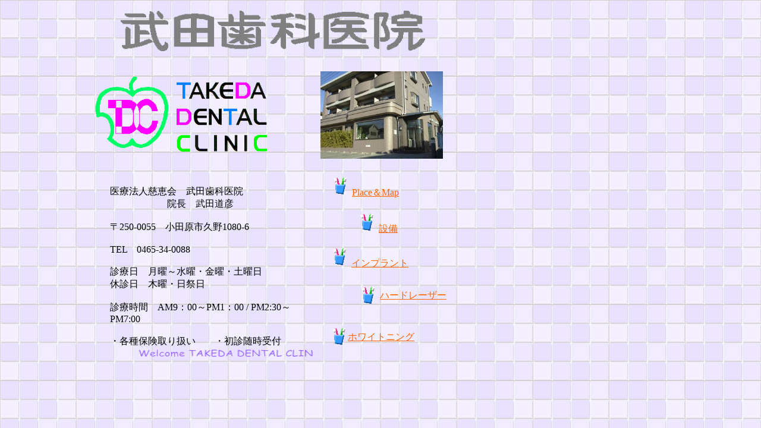

--- FILE ---
content_type: text/html
request_url: http://dentcom.or.jp/
body_size: 3302
content:
<!DOCTYPE HTML PUBLIC "-//W3C//DTD HTML 4.01 Transitional//EN">
<HTML>
<HEAD>
<META name="IBM:HPB-Input-Mode" content="mode/flm; pagewidth=Shift_JIS">
<META name="GENERATOR" content="IBM WebSphere Studio Homepage Builder Version 12.0.0.0 for Windows">
<META http-equiv="Content-Type" content="text/html; charset=Shift_JIS">
<META http-equiv="Content-Style-Type" content="text/css">
<TITLE>welcome TAKEDA DENTAL CLINIC</TITLE>
</HEAD>
<BODY bgcolor="#6699FF" text="#3333CC" link="#FF6600" vlink="#CC66FF" alink="#FF3333" background="wallppr062.gif">
<DIV id="Layer1" style="position: absolute; left : 203px; top : 18px; width: 512px; height : 68px; z-index: 1;"><IMG alt="直線上に配置" width="512" height="68" border="0" src="tdcfont.gif"></DIV>
<DIV style="width : 14px;top : 57px;left : 105px;
  position : absolute;
  z-index : 8;
" id="Layer11"></DIV>
<DIV style="top : 120px;left : 539px;
  position : absolute;
  z-index : 13;
" id="Layer8"><IMG src="tdcpicture1.jpg" width="206" height="147" border="0"></DIV>
<DIV style="top : 126px;left : 159px;
  position : absolute;
  z-index : 6;
  visibility : visible;
" id="Layer2"><IMG src="apple.gif" width="147" height="147" border="0"></DIV>
<DIV style="top : 138px;left : 297px;
  position : absolute;
  z-index : 7;
" id="Layer9"><IMG src="tdclogo.gif" width="152" height="117" border="0"></DIV>
<DIV id="Layer5" style="position: absolute; left : 601px; top : 358px; width: 200px; height: 80px; z-index : 4;"><IMG src="bu06_m3.gif" width="32" height="32" border="0"> <A href="equipment.htm">設備</A></DIV>
<DIV style="top : 487px;left : 639px;
  position : absolute;
  z-index : 10;
" id="Layer10"><A href="hardlaser.htm">ハードレーザー</A></DIV>
<DIV id="Layer4" style="position: absolute; left : 556px; top : 297px; width: 200px; height: 80px; z-index : 3;"><IMG src="bu06_m3.gif" width="32" height="32" border="0"> <FONT color="#ffffff"><A href="placemap.htm">Place＆Map</A></FONT></DIV>
<DIV id="Layer3" style="position: absolute; left : 185px; top : 312px; width : 331px; height : 208px; z-index : 2;" align="left"><FONT color="#000000">医療法人慈恵会　武田歯科医院<BR>
　　　　　　院長　武田道彦<BR>
<BR>
〒250-0055　小田原市久野1080-6<BR>
<BR>
TEL　0465-34-0088<BR>
<BR>
診療日　月曜～水曜・金曜・土曜日<BR>
休診日　木曜・日祭日<BR>
<BR>
診療時間　AM9：00～PM1：00 / PM2:30～PM7:00<BR>
<BR>
・各種保険取り扱い　　・初診随時受付</FONT></DIV>
<DIV style="top : 481px;left : 603px;
  position : absolute;
  z-index : 12;
" id="Layer7"><IMG src="bu06_m3.gif" width="32" height="32" border="0"></DIV>
<DIV id="Layer6" style="position: absolute; left : 555px; top : 416px; width: 200px; height: 80px; z-index : 5;"><IMG src="bu06_m3.gif" width="32" height="32" border="0"> <A href="implant.htm">インプラント</A></DIV>
<DIV style="top : 550px;left : 554px;
  position : absolute;
  z-index : 11;
" id="Layer14"><IMG src="bu06_m3.gif" width="32" height="32" border="0"></DIV>
<DIV style="top : 557px;left : 585px;
  position : absolute;
  z-index : 9;
" id="Layer13"><FONT color="#ffffff"><A href="whitening.htm">ホワイトニング</A></FONT></DIV>
<DIV style="top : 575px;left : 189px;
  position : absolute;
  z-index : 14;
" id="Layer12"><IMG src="anim.gif" width="337" height="39" border="0" alt="Welcome TAKEDA DENTAL CLINIC"></DIV>
</BODY>
</HTML>